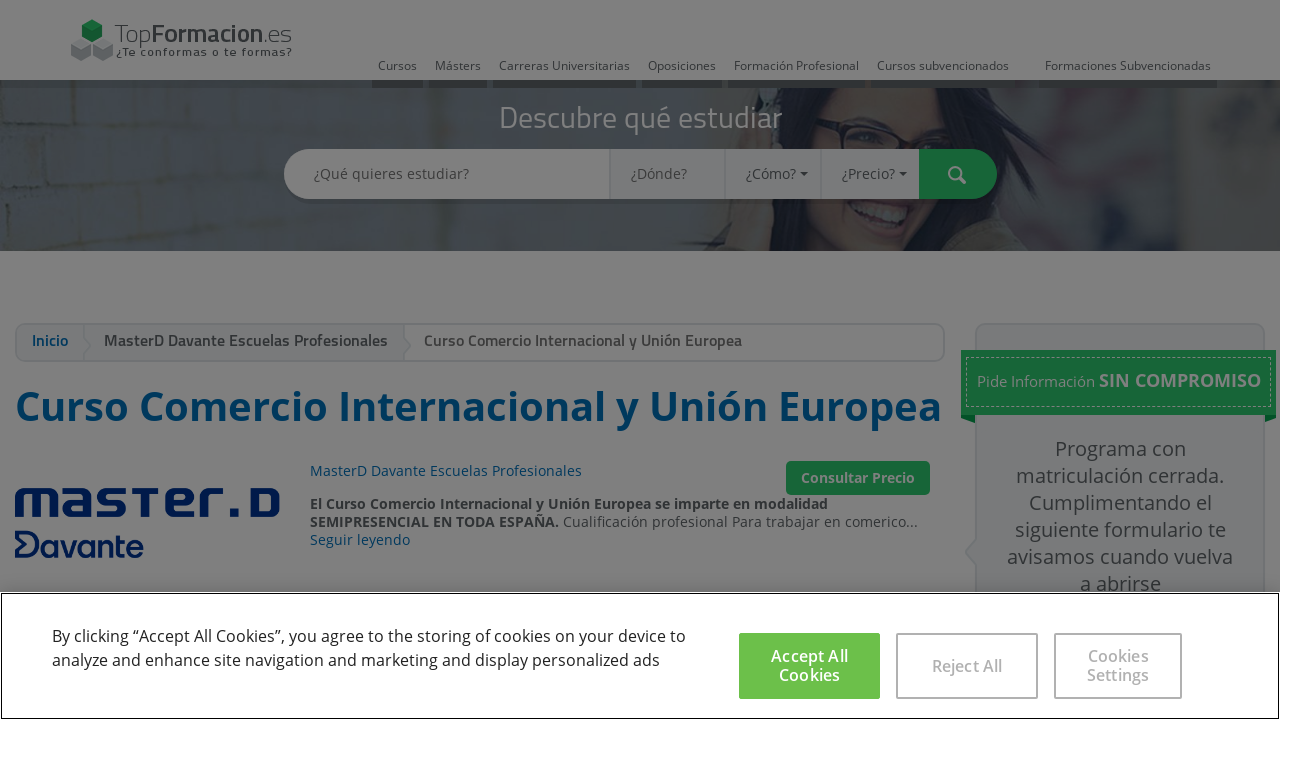

--- FILE ---
content_type: text/html; charset=UTF-8
request_url: https://www.topformacion.es/curso-comercio-internacional-y-union-europea-p68708.html
body_size: 17506
content:
<!DOCTYPE html><html> <head> <meta charset="utf-8"> <meta http-equiv="X-UA-Compatible" content="IE=edge"> <title>Curso Comercio Internacional y Unión Europea MasterD Davante Escuelas Profesionales | TopFormacion.es</title> <link rel="alternate" href="https://www.topformacion.es/curso-comercio-internacional-y-union-europea-p68708.html" hreflang="es" /> <meta name="description" content="Curso Comercio Internacional y Unión Europea impartido por MasterD Davante Escuelas Profesionales. Pide información de forma gratuita y el centro te informará de todas tus dudas."> <meta property="og:title" content="Curso Comercio Internacional y Unión Europea MasterD Davante Escuelas Profesionales | TopFormacion.es" /> <meta property="og:image" content="https://www.topformacion.es/images/center/426/masterd-davante-escuelas-profesionales.gif" /> <meta property="og:site_name" content="TopFormacion.es" /> <meta property="og:description" content="Curso Comercio Internacional y Unión Europea impartido por MasterD Davante Escuelas Profesionales. Pide información de forma gratuita y el centro te informará de todas tus dudas." /> <meta name="twitter:card" content="summary_large_image" /> <meta name="twitter:site" content="@topformacion" /> <meta name="twitter:title" content="Curso Comercio Internacional y Unión Europea MasterD Davante Escuelas Profesionales | TopFormacion.es" /> <meta name="twitter:description" content="Curso Comercio Internacional y Unión Europea impartido por MasterD Davante Escuelas Profesionales. Pide información de forma gratuita y el centro te informará de todas tus dudas." /> <meta name="twitter:image:src" content="https://www.topformacion.es/images/center/426/masterd-davante-escuelas-profesionales.gif" /> <meta name="viewport" content="initial-scale=1, maximum-scale=1, user-scalable=no"> <meta name="theme-color" content="#2ecc71"> <link rel="shortcut icon" href="favicon.ico"> <link rel="apple-touch-icon" href="/static/img/apple-touch-icon.png"> <link type="text/css" rel="stylesheet" href="https://www.topformacion.es/static/css/vendor/bootstrap.min.css" /> <link type="text/css" rel="stylesheet" href="https://www.topformacion.es/static/css/vendor/bootstrap-select.min.css" /> <link type="text/css" rel="stylesheet" href="https://www.topformacion.es/static/css/vendor/bootstrap-slider.css" /> <link type="text/css" rel="stylesheet" href="https://www.topformacion.es/static/css/vendor/switchery.min.css" /> <link type="text/css" rel="stylesheet" href="https://www.topformacion.es/static/css/bootstrap-theme.css" /> <link type="text/css" rel="stylesheet" href="https://www.topformacion.es/static/css/bootstrap-multiselect.css" /> <link type="text/css" rel="stylesheet" href="https://www.topformacion.es/static/css/generic.css" /> <link type="text/css" rel="stylesheet" href="https://www.topformacion.es/static/css/program.css" /> <link type="text/css" rel="stylesheet" href="https://www.topformacion.es/static/css/vendor/jquery.countdown.css" /> <link type="text/css" rel="stylesheet" href="https://www.topformacion.es/static/css/adjustments.css" /> <!--[if lt IE 9]> <link type="text/css" rel="stylesheet" href="https://www.topformacion.es/static/css/ie-compat.css" /> <![endif]--> <link rel="canonical" href="https://www.topformacion.es/curso-comercio-internacional-y-union-europea-p68708.html" /> <meta name="robots" content="index, follow"> </head> <body id="page-course" data-base-url="https://www.topformacion.es/"> <header class="header"> <div class="container-fluid top"> <div class="row subcontent"> <div class="col-xs-1 visible-xs mobile-search-button"> <span class="tficon search"><a href="#" rel="nofollow"></a></span> </div> <div class="col-xs-10 col-sm-3 col-md-3 logo"> <img src="https://www.topformacion.es/static/img/logo.png" alt="TopFormacion" title="Compara, elige y mejora" /> </div> <div class="col-sm-9 col-md-9 hidden-xs"> <ul class="nav nav-pills typology-nav-pills"> <li role="presentation" class="typology-pill-1 "> <a href="https://www.topformacion.es/cursos.html">Cursos</a> </li> <li role="presentation" class="typology-pill-2 "> <a href="https://www.topformacion.es/masters.html">Másters</a> </li> <li role="presentation" class="typology-pill-7 "> <a href="https://www.topformacion.es/carreras-universitarias.html">Carreras Universitarias</a> </li> <li role="presentation" class="typology-pill-6 "> <a href="https://www.topformacion.es/oposiciones.html">Oposiciones</a> </li> <li role="presentation" class="typology-pill-11 "> <a href="https://www.topformacion.es/formacion-profesional.html">Formación Profesional</a> </li> <li role="presentation" class="typology-pill-8 hidden-sm hidden-md "> <a href="https://www.topformacion.es/cursos-subvencionados.html">Cursos subvencionados</a> </li> <li role="presentation" class="typology-pill-12 "> <a href="https://www.topformacion.es/formaciones-subvencionadas.html">Formaciones Subvencionadas</a> </li> </ul> </div> <!--div class="hidden-xs col-sm-1 col-md-2 te-guiamos"> <span class="text hidden-sm">¿Te llamamos?</span> <span class="tficon telephone"></span> </div--> <!--div class="col-xs-1 visible-xs right"> <span class="tficon telephone"></span> </div--> </div> </div> <div class="row search-container plain-shadow-before hidden-xs"> <div class="title title1 text-center">Descubre qué estudiar</div> <form class="form-inline" role="form" id='mainSearchForm' action="https://www.topformacion.es/action/search/result"> <input type="hidden" name="searchOrder" value="" /> <input type="hidden" name="searchTypology" value="" /> <div class="form-group"> <div class="input-group"> <label class="sr-only" for="search_what">¿Qué quieres estudiar?</label> <input id="search_what" type="text" name="searchText" autocomplete="off" placeholder="¿Qué quieres estudiar?" value=""> </div> <div class="input-group hidden-xs"> <label class="sr-only" for="search_where">¿Dónde?</label> <input id="search_where" type="text" name="searchLocation" autocomplete="off" placeholder="¿Dónde?" value=""> </div> <div class="input-group hidden-xs"> <label class="sr-only" for="search_how">¿Cómo?</label> <select class="selectpicker form-control" data-style="btn-default" id="search_how" name="searchModality"> <option value="">¿Cómo?</option> <option value="1" >Presencial</option> <option value="2" >Distancia</option> <option value="3" >Semipresencial</option> <option value="4" >Online</option> <option value="5" >In Company</option> <option value="6" >Videoconferencia</option> </select> </div> <div class="input-group hidden-xs"> <label class="sr-only" for="search_price">¿Precio?</label> <select class="selectpicker form-control" data-style="btn-default" id="search_price" name="searchPrice"> <option value="">¿Precio?</option> <option value="1" >menos de 250 €</option> <option value="2" >menos de 500 €</option> <option value="3" >menos de 1.000 €</option> <option value="4" >menos de 3.000 €</option> <option value="5" >menos de 6.000 €</option> <option value="6" >menos de 12.000 €</option> <option value="7" >más de 12.000 €</option> </select> </div> <button type="submit" class="btn btn-primary"><span class="sr-only">Buscar</span><span class="tficon searchw"></span></button> </div> </form> </div> </header> <main> <div class="clearfix"> <div class="col-xs-12 col-sm-9 col-main"> <ol class="breadcrumb" itemscope="itemscope" itemtype="https://schema.org/BreadcrumbList"> <li itemprop="itemListElement" itemscope="itemscope" itemtype="https://schema.org/ListItem"><a href="https://www.topformacion.es/" itemprop="item" itemtype="https://schema.org/Thing"><span itemprop="name">Inicio</span></a><meta itemprop="position" content="1" /></li> <li itemprop="itemListElement" itemscope="itemscope" itemtype="https://schema.org/ListItem"><span itemprop="item" itemtype="https://schema.org/Thing"><span itemprop="name">MasterD Davante Escuelas Profesionales</span></span><meta itemprop="position" content="2" /></li> <li class="active" itemprop="itemListElement" itemscope="itemscope" itemtype="https://schema.org/ListItem"><span itemprop="item" itemtype="https://schema.org/Thing"><span itemprop="name" title="Curso Comercio Internacional y Unión Europea">Curso Comercio Internacional y Unión Europea</span><meta itemprop="position" content="3" /></span></li> </ol> <div id="sticky-anchor"></div> <div id="sticky" class="visible-xs " data-id="68708" data-origin="0">Pide Información <span style="color:#fff; font-size:18px; font-weight:bold">SIN COMPROMISO</span></p></div> <div class="result course course-box offer box" itemscope itemtype="http://schema.org/EducationEvent" data-id="68708"> <div class="box-wrap"> <script type="text/javascript"> dataLayer = window.dataLayer || []; var centerViewsObj = dataLayer.find(item => item.centerViews); var newItem = { idMaestro: 460, name: "MasterD Davante Escuelas Profesionales" }; if (centerViewsObj) { centerViewsObj.centerViews.push(newItem); } else { dataLayer.push({ centerViews: [newItem] }); } </script> <h1 class="title" itemprop="name">Curso Comercio Internacional y Unión Europea</h1> <div class="subtitle visible-xs"><span></span></div> <span class="img"><img itemprop="image" src="https://www.topformacion.es/images/center/426/masterd-davante-escuelas-profesionales.gif" alt="Curso Comercio Internacional y Unión Europea" /></span> <div class="r container-fluid"> <div class="subtitle visible-md visible-sm visible-lg"><span></span></div> <div class="meta"> <div class="labelcenter" itemprop="organizer" itemscope itemtype="http://schema.org/EducationalOrganization"><a itemprop="url" href="https://www.topformacion.es/masterd-davante-escuelas-profesionales-c426.html" title="MasterD Davante Escuelas Profesionales"><span itemprop="name">MasterD Davante Escuelas Profesionales</span></a></div> <div class="text-right"> <div class="price label label-primary consult-price-label consult-price-label-form"> Consultar Precio </div> </div> </div> <div class="intro"> <strong>El Curso Comercio Internacional y Unión Europea se imparte en modalidad SEMIPRESENCIAL EN TODA ESPAÑA.</strong> Cualificación profesional Para trabajar en comerico... <a id="gotodescriptionanchor" href="descriptionAnchor">Seguir leyendo</a> </div> </div> <!-- ver http://schema.org/EventStatusType --><ul class="tags tags-collapsable tags-selectable"> <li class="item"><div class="tag"><div class="wrap"><span class="tficon course"></span> <span class="text" itemprop="workPerformed">Curso</span></div></div></li> <li class="item"><div class="tag"><div class="wrap"><span class="tficon online"></span> <span class="text">SemiPresencial</span></div></div></li> <li class="item"><div class="tag"><div class="wrap"><span class="tficon online"></span> <span class="text">Online</span></div></div></li> <li class="item" data-toggle="tooltip" data-placement="top" data-original-title="<div class='text-center'><span class='tooltip-title'>LUGAR</span> <strong class='tooltip-value'><br> España </strong></div>"> <div class="tag" itemprop="location" itemscope itemtype="http://schema.org/Place"> <meta itemprop="name" content=" España "> <div class="wrap location-item-tag-wrap" itemprop="address" itemscope itemtype="http://schema.org/PostalAddress"> <span class="tficon location"></span> <span class="text" itemprop="addressLocality"> España </span> </div> </div> </li> <span itemprop="location" itemscope itemtype="http://schema.org/Place"> <span itemprop="name" content="SemiPresencial"></span> <span itemprop="address" itemscope itemtype="http://schema.org/PostalAddress"> <span itemprop="addressLocality" content="SemiPresencial"></span> </span> </span> <li class="item"><div class="tag"><div class="wrap"><span class="tficon calendar"></span> <span class="text" itemprop="startDate" content="2027-01-25">2027</span><meta itemprop="endDate" content="2028-01-25"/></div></div></li> <li class="item"><div class="tag"><div class="wrap"><span class="tficon speciality"></span> <span class="text"><a title="Cursos Comercio internacional" href="https://www.topformacion.es/cursos-de/comercio-internacional/" itemprop="url">Cursos Comercio internacional</a></span></div></div></li> </ul> <hr class="line"> <div class="comments-list clearfix"> </div> <div class="comments-list clearfix"> </div> <div class="box student-grant"> <div class="box-wrap clearfix"> <div class="title">¿NOS DEJAS TU OPINIÓN?</div> <div class="clearfix"> <div class="img-becas"><img itemprop="image" src="https://www.topformacion.es/static/img/becas-formacion-2016.png" /></div> <div> <p>Si has realizado este curso, ¿por qué no darnos tu opinión?. Si lo haces, estarás ayudando a miles de personas que, como tu en su momento, están intentando cambiar su vida a través de la formación. No hay mejor ayuda, para decidirse entre miles de cursos, que la opinión de una persona que ha vivido la experiencia de cursarlo, miles de personas te lo agradecerán.</p> <p>Danos tu opinión detallada sobre el <strong>Curso Comercio Internacional y Unión Europea</strong>. No olvides decirnos que te pareció el temario del curso, el profesorado, la accesibilidad al equipo del centro para resolver tus dudas y, en el caso de los programas online, la calidad del campus virtual.</p> <p> <div class="social2" > <a rel="me" href="https://www.facebook.com/sharer.php?u=https%3A%2F%2Fwww.topformacion.es%2Fcurso-comercio-internacional-y-union-europea-p68708.html" class="icon facebook" data-subtype="sm-facebook" rel="nofollow"><span class="sr-only">Facebook</span></a> <a rel="me" href="https://twitter.com/share?url=https%3A%2F%2Fwww.topformacion.es%2Fcurso-comercio-internacional-y-union-europea-p68708.html" class="icon twitter" data-subtype="sm-twitter" rel="nofollow"><span class="sr-only">Twitter</span></a></div> <div class="social2"> <a class="btn btn-primary btn-toggler" data-toggle="collapse" data-target="#your-opinion" id="opinion-btn">OPINAR</a> </div> </p> </div> </div> </div></div> <form class="form your-experience" data-action="/action/program/68708/comment/add" id="formOpinion"> <input type="hidden" value="no-reply@sec.topformacion.es" name="email_seg"> <input type="hidden" value="68708" name="id"> <input type="hidden" value="ac49cd5c9c1cf140e24ff7492a11a90b" name="cupon_seg"> <input type="hidden" value="a2f17074ae5d6a395f3f08664f07d4d4" name="cupon_seg2"> <div class="form-group collapse" id="your-opinion"> <div class="title">Tu experiencia es muy valiosa</div> <div class="clearfix"> <div class="col-xs-12 col-sm-6 column column-1"> <input type="text" class="form-control" id="experience_name" name="nombre" placeholder="Nombre" required> <input type="email" class="form-control" id="experience_email" name="email" placeholder="E-mail" required> </div> <div class="col-xs-12 col-sm-6 column column-2"> <input type="titulo" class="form-control" id="experience_titulo" name="titulo" placeholder="¡Ponle título a tu opinión!" required> <textarea class="form-control" id="experience_opinion" name="opinion" rows="10" cols="40" placeholder="Explícanos lo que opinas de este Curso y/o háblanos sobre tu experiencia" required></textarea> </div> <div class="vote col-sm-6 column column-1"> <div class="title">Tu voto</div> <div class="vote-wrap"> <input type="hidden" id="experience_vote" name="valoracion"> <div class="interactive-star-widget"> <div class="stars"> <a data-vote="1"></a> <a data-vote="2"></a> <a data-vote="3"></a> <a data-vote="4"></a> <a data-vote="5"></a> </div> <span class="tip">Haz clic para puntuar</span> </div> <div id="experience-vote-description" class="vote-description"></div> </div> <div class="form-control checkbox"> <label> <input type="checkbox" name="accept_privacy" id="experience_accept_privacy" value="1"> <span class="checkbox"></span> <span class="text"> <span class="text-wrap">Aceptas la <a class="underline" data-legal-url="/politica-de-privacidad.html" data-legal-title="Política de Privacidad">política de privacidad</a> y las <a class="underline" href="#" data-legal-url="/condiciones-de-uso.html" data-legal-title="Condiciones de Uso">condiciones de uso</a> de TopFormacion.es</span> </span> </label> </div> </div> <div type="submit" class="btn btn-primary" id="btnSendOpinion">ENVIAR</div> </div> </div> <!--a class="btn btn-primary btn-toggler" data-toggle="collapse" data-target="#your-opinion">OPINAR</a--> </form> <div class="description" itemprop="description"> <a name="descriptionAnchor" id="descriptionAnchor"></a> <div class="box-wrap"> <div class="descriptiontitle">Descripci&oacute;n del Curso</div> <div class="descriptiondescription"> <p><strong>El Curso Comercio Internacional y Unión Europea se imparte en modalidad SEMIPRESENCIAL EN TODA ESPAÑA.</strong><br /><br />Cualificación profesional<br />Para trabajar en comerico exterior<br /><br />Prácticas profesionales<br />En departamentos de comercio internacional<br /><br />Bolsa exclusiva empleo<br />Inserción laboral de nuestros alumnos/as<br /><br />Campus Online<br />Lo mejor en tecnología para formación<br /><br />Centros formativos<br />Centros repartidos por toda España<br /><br />Flexibilidad horaria<br />Nos adaptamos a ti<br /><br /><strong>Estudiar Comercio Internacional a Distancia</strong><br />¿Has puesto tu meta en el mercado internacional y la Unión Europea? Este es tu Curso de Comercio Internacional y Unión Europea, te prepara para ello. Hayas estudiado o no una carrera, estés en ello o hayas centrado tu formación en ciclos formativos, esta materia te abrirá muchas puertas.<br /><br />Cada día más empresas deciden internacionalizar sus servicios abriéndose así a un mercado global y ampliando sus posibilidades de crecimiento con actividades de importación y exportación. La internacionalización se ve empujada en muchas empresas por el estancamiento del mercado y la crisis, en otras ocasiones se realiza para lograr un mayor crecimiento ya que el negocio internacional es clave para la rentabilidad.<br /><strong><br />Experto en Comercio Internacional</strong><br />Las empresas buscan a personas cualificadas que entiendan la complejidad del comercio exterior y los mercados internacionales, que sean capaces de advertir las necesidades de dicho mercado y conozcan los pasos necesarios para llevar a cabo procesos internacionales como exportaciones o importaciones.<br /><br />Resulta imprescindible el conocimiento del entorno económico, cuestiones de geoestrategia, logística internacional, transportes, política arancelaria y aduanera, así como ser hábil en materia de comunicación y negociación internacional.<br />&nbsp;<br /><strong>Diploma / Título </strong><br />Diploma certificado por MasterD&nbsp;Davante&nbsp;para tu competencia profesional.</p> </div> </div> <div class="box-wrap"> <div class="descriptiontitle">Requisitos del Curso</div> <div class="descriptiondescription"> <p>Edad: 18-65 años<br />Nivel de estudios: No requisito</p> </div> </div> <div class="box-wrap"> <div class="descriptiontitle">Destinatarios del Curso</div> <div class="descriptiondescription"> <p><strong>Salidas Profesionales Comercio Internacional</strong><br />Con este Curso de Especialización en Comercio Internacional podrás trabajar en:<br />-Autoempleo: pequeñas empresas que quieran abrir o crear mercado internacional<br />-Todo tipo de empresas que lleven a cabo operaciones de importación y exportación, transacciones internacionales y comercio exterior.</p> </div> </div> <div class="box-wrap"> <div class="descriptiontitle">Objetivos del Curso</div> <div class="descriptiondescription"> <p>El curso de Experto en Comercio Internacional y Unión Europea nace para formar profesionales de éxito en un mercado laboral en auge, este curso de comercio exterior está abierto a profesionales y a estudiantes que necesiten un punto más de especialización para acceder a su primer empleo o mejorar en su sector, al igual que personas que están haciendo ciclos formativos de grado medio y superior y busquen, ese punto de especialización que les permita acceder a un mercado muy competitivo donde los conocimientos en la materia y las habilidades profesionales van a ser las claves para marcar la diferencia. Pretendemos que nuestra formación ayude a que todos estos profesionales y futuros profesionales a entrar y prosperar en el mercado laboral.</p> </div> </div> <div class="box-wrap"> <div class="descriptiontitle">Temario del Curso</div> <div class="descriptiondescription"> <p>Este Curso de Comercio Internacional tiene los siguientes módulos, con un total de 45 temas:<br />Módulo 1. Introducción al Comercio Internacional.<br />Módulo 2. Logística Internacional.<br />Módulo 3. Financiación.<br />Módulo 4. Comunicación y negociación internacionales.<br />Módulo 5. Historia e Instituciones de la Unión Europea.<br />Módulo 6. Ordenamiento jurídico de la UE y mercado interior.<br />Módulo 7. Políticas de la Unión Europea.<br /><br /><strong>Además, tendrás contenidos específicos en el Campus Online:</strong><br />-Biblioteca audiovisual.<br />-Inglés A2, B1, B2 y C2.<br />-Competencias profesionales.<br />-Casos prácticos.<br />-Inserción laboral.</p> </div> </div> <div class="btn-clicktoAction-content hidden-xs"> <a class="btn btn-secondary btn-listLead consult-price-label consult-price-label-form " role="button">¡Quiero saber más!</a> </div> </div> </div> </div> <hr class="line" /> </div> <div class="col-xs-12 col-sm-3 sidebar-xs" id="contentform"> <div class="panel panel-default search sidebar-lead-form-panel " data-id="" id="ad-da39a3ee5e6b4b0d3255bfef95601890afd80709"> <div class="container44 one"> <div class="skew l"></div> <div class="main" align="center"> <div><p style="color:#fff; font-size:15px; font-weight:regular"> Pide Información <span style="color:#fff; font-size:18px; font-weight:bold">SIN COMPROMISO</span></p></div> </div> <div class="skew r"></div></div> <div class="panel-heading"> <div class="arrow hidden-xs"></div> <div class="imgcompromiso2"> <h2 class="titlecompromiso"> Programa con matriculación cerrada. Cumplimentando el siguiente formulario te avisamos cuando vuelva a abrirse </h2> </div> <img class="imgcompromiso" src="https://www.topformacion.es/static/img/iconocurso.png"> <p class="titlecompromiso2">510 personas se han interesado por este curso en las últimas semanas</p> </div> <div class="panel-body"> <form role="form" data-role="lead-form" data-typology="Curso" action="https://www.topformacion.es/action/program/lead/add"> <div class="form-group"> <input type="hidden" name="id" value="68708" > <input type="hidden" name="curso_id" value="68708" > <input type="hidden" name="email_seg" value="no-reply@sec.topformacion.es"> <input type="hidden" name="cupon_seg"> <input type="hidden" name="cupon_seg2"> <div class="lead-form-fields clearfix"> <div> <input type="text" name="nombre" class="form-control" id="leadFormField1" placeholder="Nombre" required ></div> <div> <input type="text" name="apellidos" class="form-control" id="leadFormField2" placeholder="Apellidos" required ></div> <div> <div class="clearfix date row"> <div class="col-xs-12 label-date"> <label>Fecha de Nacimiento</label> </div> <div class="col-xs-4 day-container"> <select class="selectpicker form-control" data-size="6" data-style="btn-default" id="leadFormFieldDay13" name="fecha_nacimientoDia" required> <option value="">Día</option> <option value="1">1</option> <option value="2">2</option> <option value="3">3</option> <option value="4">4</option> <option value="5">5</option> <option value="6">6</option> <option value="7">7</option> <option value="8">8</option> <option value="9">9</option> <option value="10">10</option> <option value="11">11</option> <option value="12">12</option> <option value="13">13</option> <option value="14">14</option> <option value="15">15</option> <option value="16">16</option> <option value="17">17</option> <option value="18">18</option> <option value="19">19</option> <option value="20">20</option> <option value="21">21</option> <option value="22">22</option> <option value="23">23</option> <option value="24">24</option> <option value="25">25</option> <option value="26">26</option> <option value="27">27</option> <option value="28">28</option> <option value="29">29</option> <option value="30">30</option> <option value="31">31</option> </select> </div> <div class="col-xs-4 col-sm-8 col-md-4 month-container"> <select class="selectpicker form-control" data-size="6" data-style="btn-default" id="leadFormFieldMonth13" name="fecha_nacimientoMes" required> <option value="">Mes</option> <option value="1">Enero</option> <option value="2">Febrero</option> <option value="3">Marzo</option> <option value="4">Abril</option> <option value="5">Mayo</option> <option value="6">Junio</option> <option value="7">Julio</option> <option value="8">Agosto</option> <option value="9">Septiembre</option> <option value="10">Octubre</option> <option value="11">Noviembre</option> <option value="12">Diciembre</option> </select> </div> <div class="col-xs-4 col-sm-12 col-md-4 year-container"> <select class="selectpicker form-control" data-size="6" data-style="btn-default" id="leadFormFieldYear13" name="fecha_nacimientoAno" required> <option>Año</option> <option value="2008">2008</option> <option value="2007">2007</option> <option value="2006">2006</option> <option value="2005">2005</option> <option value="2004">2004</option> <option value="2003">2003</option> <option value="2002">2002</option> <option value="2001">2001</option> <option value="2000">2000</option> <option value="1999">1999</option> <option value="1998">1998</option> <option value="1997">1997</option> <option value="1996">1996</option> <option value="1995">1995</option> <option value="1994">1994</option> <option value="1993">1993</option> <option value="1992">1992</option> <option value="1991">1991</option> <option value="1990">1990</option> <option value="1989">1989</option> <option value="1988">1988</option> <option value="1987">1987</option> <option value="1986">1986</option> <option value="1985">1985</option> <option value="1984">1984</option> <option value="1983">1983</option> <option value="1982">1982</option> <option value="1981">1981</option> <option value="1980">1980</option> <option value="1979">1979</option> <option value="1978">1978</option> <option value="1977">1977</option> <option value="1976">1976</option> <option value="1975">1975</option> <option value="1974">1974</option> <option value="1973">1973</option> <option value="1972">1972</option> <option value="1971">1971</option> <option value="1970">1970</option> <option value="1969">1969</option> <option value="1968">1968</option> <option value="1967">1967</option> <option value="1966">1966</option> <option value="1965">1965</option> <option value="1964">1964</option> <option value="1963">1963</option> <option value="1962">1962</option> <option value="1961">1961</option> <option value="1960">1960</option> <option value="1959">1959</option> <option value="1958">1958</option> <option value="1957">1957</option> <option value="1956">1956</option> <option value="1955">1955</option> <option value="1954">1954</option> <option value="1953">1953</option> <option value="1952">1952</option> <option value="1951">1951</option> <option value="1950">1950</option> <option value="1949">1949</option> <option value="1948">1948</option> <option value="1947">1947</option> <option value="1946">1946</option> <option value="1945">1945</option> <option value="1944">1944</option> <option value="1943">1943</option> <option value="1942">1942</option> <option value="1941">1941</option> <option value="1940">1940</option> <option value="1939">1939</option> <option value="1938">1938</option> <option value="1937">1937</option> <option value="1936">1936</option> <option value="1935">1935</option> <option value="1934">1934</option> <option value="1933">1933</option> <option value="1932">1932</option> <option value="1931">1931</option> <option value="1930">1930</option> <option value="1929">1929</option> <option value="1928">1928</option> <option value="1927">1927</option> <option value="1926">1926</option> <option value="1925">1925</option> <option value="1924">1924</option> <option value="1923">1923</option> <option value="1922">1922</option> <option value="1921">1921</option> <option value="1920">1920</option> <option value="1919">1919</option> <option value="1918">1918</option> <option value="1917">1917</option> <option value="1916">1916</option> <option value="1915">1915</option> <option value="1914">1914</option> <option value="1913">1913</option> <option value="1912">1912</option> <option value="1911">1911</option> <option value="1910">1910</option> <option value="1909">1909</option> <option value="1908">1908</option> </select> </div> </div> </div> <div> <input type="email" name="email" class="form-control" id="leadFormField3" placeholder="Email" required ></div> <div> <input type="text" name="telefono" class="form-control" id="leadFormField4" placeholder="Teléfono" required ></div> <div> <select name="pais_id" class="selectpicker form-control" data-style="btn-default" data-size="6" id="leadFormField10" required data-country-selector="1" data-country-es="71"> <option value="">País</option> <option value="1" >Vivo en Afganistán</option> <option value="3" >Vivo en Albania</option> <option value="4" >Vivo en Alemania</option> <option value="5" >Vivo en Andorra</option> <option value="6" >Vivo en Angola</option> <option value="7" >Vivo en Anguila</option> <option value="8" >Vivo en Antártida</option> <option value="9" >Vivo en Antigua y Barbuda</option> <option value="10" >Vivo en Antillas Neerlandesas</option> <option value="11" >Vivo en Arabia Saudita</option> <option value="12" >Vivo en Argelia</option> <option value="13" >Vivo en Argentina</option> <option value="14" >Vivo en Armenia</option> <option value="15" >Vivo en Aruba</option> <option value="131" >Vivo en ARY Macedonia</option> <option value="16" >Vivo en Australia</option> <option value="17" >Vivo en Austria</option> <option value="18" >Vivo en Azerbaiyán</option> <option value="19" >Vivo en Bahamas</option> <option value="20" >Vivo en Bahréin</option> <option value="21" >Vivo en Bangladesh</option> <option value="22" >Vivo en Barbados</option> <option value="24" >Vivo en Bélgica</option> <option value="25" >Vivo en Belice</option> <option value="26" >Vivo en Benín</option> <option value="27" >Vivo en Bermudas</option> <option value="23" >Vivo en Bielorrusia</option> <option value="155" >Vivo en Birmania</option> <option value="29" >Vivo en Bolivia</option> <option value="30" >Vivo en Bosnia y Herzegovina</option> <option value="31" >Vivo en Botsuana</option> <option value="33" >Vivo en Brasil</option> <option value="34" >Vivo en Brunéi</option> <option value="35" >Vivo en Bulgaria</option> <option value="36" >Vivo en Burkina Faso</option> <option value="37" >Vivo en Burundi</option> <option value="28" >Vivo en Bután</option> <option value="38" >Vivo en Cabo Verde</option> <option value="40" >Vivo en Camboya</option> <option value="41" >Vivo en Camerún</option> <option value="42" >Vivo en Canadá</option> <option value="44" >Vivo en Chad</option> <option value="46" >Vivo en Chile</option> <option value="47" >Vivo en China</option> <option value="48" >Vivo en Chipre</option> <option value="236" >Vivo en Ciudad del Vaticano</option> <option value="50" >Vivo en Colombia</option> <option value="51" >Vivo en Comoras</option> <option value="55" >Vivo en Corea del Norte</option> <option value="56" >Vivo en Corea del Sur</option> <option value="57" >Vivo en Costa de Marfil</option> <option value="58" >Vivo en Costa Rica</option> <option value="59" >Vivo en Croacia</option> <option value="60" >Vivo en Cuba</option> <option value="61" >Vivo en Dinamarca</option> <option value="62" >Vivo en Dominica</option> <option value="64" >Vivo en Ecuador</option> <option value="65" >Vivo en Egipto</option> <option value="66" >Vivo en El Salvador</option> <option value="67" >Vivo en Emiratos Árabes Unidos</option> <option value="68" >Vivo en Eritrea</option> <option value="69" >Vivo en Eslovaquia</option> <option value="70" >Vivo en Eslovenia</option> <option value="71" selected>Vivo en España</option> <option value="72" >Vivo en Estados Unidos</option> <option value="74" >Vivo en Estonia</option> <option value="75" >Vivo en Etiopía</option> <option value="77" >Vivo en Filipinas</option> <option value="78" >Vivo en Finlandia</option> <option value="79" >Vivo en Fiyi</option> <option value="80" >Vivo en Francia</option> <option value="81" >Vivo en Gabón</option> <option value="82" >Vivo en Gambia</option> <option value="83" >Vivo en Georgia</option> <option value="85" >Vivo en Ghana</option> <option value="86" >Vivo en Gibraltar</option> <option value="87" >Vivo en Granada</option> <option value="88" >Vivo en Grecia</option> <option value="89" >Vivo en Groenlandia</option> <option value="90" >Vivo en Guadalupe</option> <option value="91" >Vivo en Guam</option> <option value="92" >Vivo en Guatemala</option> <option value="93" >Vivo en Guayana Francesa</option> <option value="94" >Vivo en Guernsey</option> <option value="95" >Vivo en Guinea</option> <option value="96" >Vivo en Guinea Ecuatorial</option> <option value="97" >Vivo en Guinea-Bissau</option> <option value="98" >Vivo en Guyana</option> <option value="99" >Vivo en Haití</option> <option value="101" >Vivo en Honduras</option> <option value="102" >Vivo en Hong Kong</option> <option value="103" >Vivo en Hungría</option> <option value="104" >Vivo en India</option> <option value="105" >Vivo en Indonesia</option> <option value="106" >Vivo en Irán</option> <option value="107" >Vivo en Iraq</option> <option value="108" >Vivo en Irlanda</option> <option value="32" >Vivo en Isla Bouvet</option> <option value="139" >Vivo en Isla de Man</option> <option value="158" >Vivo en Isla de Navidad</option> <option value="109" >Vivo en Islandia</option> <option value="39" >Vivo en Islas Caimán</option> <option value="49" >Vivo en Islas Cocos</option> <option value="54" >Vivo en Islas Cook</option> <option value="76" >Vivo en Islas Feroe</option> <option value="84" >Vivo en Islas Georgias del Sur y Sandwich del Sur</option> <option value="100" >Vivo en Islas Heard y McDonald</option> <option value="138" >Vivo en Islas Malvinas</option> <option value="140" >Vivo en Islas Marianas del Norte</option> <option value="142" >Vivo en Islas Marshall</option> <option value="177" >Vivo en Islas Pitcairn</option> <option value="189" >Vivo en Islas Salomón</option> <option value="226" >Vivo en Islas Turcas y Caicos</option> <option value="73" >Vivo en Islas ultramarinas de Estados Unidos</option> <option value="239" >Vivo en Islas Vírgenes Británicas</option> <option value="240" >Vivo en Islas Vírgenes Estadounidenses</option> <option value="110" >Vivo en Israel</option> <option value="111" >Vivo en Italia</option> <option value="112" >Vivo en Jamaica</option> <option value="113" >Vivo en Japón</option> <option value="114" >Vivo en Jersey</option> <option value="115" >Vivo en Jordania</option> <option value="116" >Vivo en Kazajistán</option> <option value="117" >Vivo en Kenia</option> <option value="118" >Vivo en Kirguistán</option> <option value="119" >Vivo en Kiribati</option> <option value="120" >Vivo en Kuwait</option> <option value="121" >Vivo en Laos</option> <option value="122" >Vivo en Lesoto</option> <option value="123" >Vivo en Letonia</option> <option value="124" >Vivo en Líbano</option> <option value="125" >Vivo en Liberia</option> <option value="126" >Vivo en Libia</option> <option value="127" >Vivo en Liechtenstein</option> <option value="128" >Vivo en Lituania</option> <option value="129" >Vivo en Luxemburgo</option> <option value="130" >Vivo en Macao</option> <option value="132" >Vivo en Madagascar</option> <option value="133" >Vivo en Malasia</option> <option value="134" >Vivo en Malawi</option> <option value="135" >Vivo en Maldivas</option> <option value="136" >Vivo en Malí</option> <option value="137" >Vivo en Malta</option> <option value="141" >Vivo en Marruecos</option> <option value="143" >Vivo en Martinica</option> <option value="144" >Vivo en Mauricio</option> <option value="145" >Vivo en Mauritania</option> <option value="146" >Vivo en Mayotte</option> <option value="147" >Vivo en México</option> <option value="148" >Vivo en Micronesia</option> <option value="149" >Vivo en Moldavia</option> <option value="150" >Vivo en Mónaco</option> <option value="151" >Vivo en Mongolia</option> <option value="152" >Vivo en Montenegro</option> <option value="153" >Vivo en Montserrat</option> <option value="154" >Vivo en Mozambique</option> <option value="156" >Vivo en Namibia</option> <option value="157" >Vivo en Nauru</option> <option value="159" >Vivo en Nepal</option> <option value="160" >Vivo en Nicaragua</option> <option value="161" >Vivo en Níger</option> <option value="162" >Vivo en Nigeria</option> <option value="163" >Vivo en Niue</option> <option value="164" >Vivo en Norfolk</option> <option value="165" >Vivo en Noruega</option> <option value="166" >Vivo en Nueva Caledonia</option> <option value="167" >Vivo en Nueva Zelanda</option> <option value="168" >Vivo en Omán</option> <option value="248" >Vivo en Otro país</option> <option value="169" >Vivo en Países Bajos</option> <option value="170" >Vivo en Pakistán</option> <option value="171" >Vivo en Palaos</option> <option value="173" >Vivo en Panamá</option> <option value="174" >Vivo en Papúa Nueva Guinea</option> <option value="175" >Vivo en Paraguay</option> <option value="176" >Vivo en Perú</option> <option value="178" >Vivo en Polinesia Francesa</option> <option value="179" >Vivo en Polonia</option> <option value="180" >Vivo en Portugal</option> <option value="181" >Vivo en Puerto Rico</option> <option value="182" >Vivo en Qatar</option> <option value="183" >Vivo en Reino Unido</option> <option value="43" >Vivo en República Centroafricana</option> <option value="45" >Vivo en República Checa</option> <option value="215" >Vivo en República de China</option> <option value="52" >Vivo en República del Congo</option> <option value="53" >Vivo en República Democrática del Congo</option> <option value="63" >Vivo en República Dominicana</option> <option value="184" >Vivo en Reunión</option> <option value="185" >Vivo en Ruanda</option> <option value="186" >Vivo en Rumania</option> <option value="187" >Vivo en Rusia</option> <option value="188" >Vivo en Sahara Occidental</option> <option value="190" >Vivo en Samoa</option> <option value="191" >Vivo en Samoa Americana</option> <option value="192" >Vivo en San Cristóbal y Nieves</option> <option value="193" >Vivo en San Marino</option> <option value="194" >Vivo en San Pedro y Miquelón</option> <option value="195" >Vivo en San Vicente y las Granadinas</option> <option value="196" >Vivo en Santa Helena</option> <option value="197" >Vivo en Santa Lucía</option> <option value="198" >Vivo en Santo Tomé y Príncipe</option> <option value="199" >Vivo en Senegal</option> <option value="200" >Vivo en Serbia</option> <option value="246" >Vivo en Serbia y Montenegro</option> <option value="201" >Vivo en Seychelles</option> <option value="202" >Vivo en Sierra Leona</option> <option value="203" >Vivo en Singapur</option> <option value="204" >Vivo en Siria</option> <option value="205" >Vivo en Somalia</option> <option value="206" >Vivo en Sri Lanka</option> <option value="207" >Vivo en Suazilandia</option> <option value="208" >Vivo en Sudáfrica</option> <option value="209" >Vivo en Sudán</option> <option value="210" >Vivo en Suecia</option> <option value="211" >Vivo en Suiza</option> <option value="212" >Vivo en Surinam</option> <option value="213" >Vivo en Svalbard y Jan Mayen</option> <option value="214" >Vivo en Tailandia</option> <option value="216" >Vivo en Tanzania</option> <option value="217" >Vivo en Tayikistán</option> <option value="218" >Vivo en Territorio Británico del Océano Índico</option> <option value="219" >Vivo en Territorios Australes Franceses</option> <option value="172" >Vivo en Territorios palestinos</option> <option value="220" >Vivo en Timor Oriental</option> <option value="221" >Vivo en Togo</option> <option value="222" >Vivo en Tokelau</option> <option value="223" >Vivo en Tonga</option> <option value="224" >Vivo en Trinidad y Tobago</option> <option value="225" >Vivo en Túnez</option> <option value="227" >Vivo en Turkmenistán</option> <option value="228" >Vivo en Turquía</option> <option value="229" >Vivo en Tuvalu</option> <option value="230" >Vivo en Ucrania</option> <option value="231" >Vivo en Uganda</option> <option value="232" >Vivo en Unión Europea</option> <option value="233" >Vivo en Unión Soviética</option> <option value="234" >Vivo en Uruguay</option> <option value="235" >Vivo en Uzbekistán</option> <option value="247" >Vivo en Vanuatu</option> <option value="237" >Vivo en Venezuela</option> <option value="238" >Vivo en Vietnam</option> <option value="241" >Vivo en Wallis y Futuna</option> <option value="242" >Vivo en Yemen</option> <option value="243" >Vivo en Yibuti</option> <option value="244" >Vivo en Zambia</option> <option value="245" >Vivo en Zimbabue</option> <option value="2" >Vivo en Åland</option> </select> </div> <div> <select name="provincia_id" class="selectpicker form-control" data-style="btn-default" data-size="6" id="leadFormField8" required> <option value="">Provincia</option> <option value="39">A Coruña</option> <option value="43">Álava</option> <option value="23">Albacete</option> <option value="34">Alicante</option> <option value="1">Almería</option> <option value="46">Asturias</option> <option value="14">Ávila</option> <option value="37">Badajoz</option> <option value="28">Barcelona</option> <option value="45">Bizkaia</option> <option value="15">Burgos</option> <option value="38">Cáceres</option> <option value="2">Cádiz</option> <option value="48">Cantabria</option> <option value="35">Castellón</option> <option value="32">Ceuta</option> <option value="24">Ciudad Real</option> <option value="3">Córdoba</option> <option value="25">Cuenca</option> <option value="44">Gipuzkoa</option> <option value="29">Girona</option> <option value="4">Granada</option> <option value="26">Guadalajara</option> <option value="5">Huelva</option> <option value="9">Huesca</option> <option value="47">Illes Balears</option> <option value="6">Jaén</option> <option value="49">La Rioja</option> <option value="12">Las Palmas</option> <option value="16">León</option> <option value="30">Lleida</option> <option value="40">Lugo</option> <option value="50">Madrid</option> <option value="7">Málaga</option> <option value="33">Melilla</option> <option value="51">Murcia</option> <option value="52">Navarra</option> <option value="41">Ourense</option> <option value="17">Palencia</option> <option value="42">Pontevedra</option> <option value="18">Salamanca</option> <option value="19">Segovia</option> <option value="8">Sevilla</option> <option value="20">Soria</option> <option value="31">Tarragona</option> <option value="13">Tenerife</option> <option value="10">Teruel</option> <option value="27">Toledo</option> <option value="36">Valencia</option> <option value="21">Valladolid</option> <option value="22">Zamora</option> <option value="11">Zaragoza</option> </select> <input type="text" name="provincia_ex" class="form-control hide" id="leadForm_provincia_ex" placeholder="Provincia" > </div> <div> <select name="nivel_estudios" class="selectpicker form-control" data-style="btn-default" data-size="6" id="leadFormField29" required > <option>Nivel de estudios</option> <option value="42">Máster, Posgrado, Doctorado o cursando último curso</option> <option value="40">Grado, Licenciatura, Diplomatura, Ingeniería técnica o superior</option> <option value="19">Ciclo formativo grado superior, FP2 o cursando último curso</option> <option value="16">Ciclo formativo grado medio, FP1 o cursando último curso</option> <option value="6">Bachillerato o cursando último curso</option> <option value="37">Graduado Escolar, ESO o cursando último curso</option> <option value="9">Certificado de escolaridad o Educación primaria</option> </select></div> <div> <input type="text" name="cp" class="form-control" id="leadFormField6" placeholder="Código postal" required data-country-field='select[name="pais_id"]' data-province-field='select[name="provincia_id"]' data-city-field='input[name="localidad"]'></div> <div> <select name="when_wish_register" class="selectpicker form-control" data-style="btn-default" data-size="7" id="when-wish-register"> <option value="">¿Cuando desea matricularse?</option> <option value="115">Durante esta semana</option> <option value="116">En un mes</option> <option value="117">En dos meses</option> <option value="120">En tres meses o más</option> <option value="118">Solo estoy buscando información</option> <option value="119">No me quiero matricular</option> </select> </div> <div > <select class="form-control multiple-select-dropdown" multiple="multiple" id="pregunta" name="pregunta[]"> <optgroup label="Precios y Financiación"> <option value="62" data-comment="false">¿Cuánto cuesta este programa?</option> <option value="63" data-comment="false">¿Tienen opciones de financiación?</option> <option value="64" data-comment="false">¿Disponen de becas para este programa? ¿Cuáles son los requisitos?</option> </optgroup> <optgroup label="Información general"> <option value="93" data-comment="false">¿Me pueden enviar más información por favor?</option> <option value="94" data-comment="false">Me quiero matricular en este programa. Necesito recibir más información</option> </optgroup> <optgroup label="Fecha límite matricularse en este programa"> <option value="61" data-comment="false">¿Cuál es la fecha límite para matricularse en este programa?</option> </optgroup> <optgroup label="Duración y Lugar de estudio del programa"> <option value="65" data-comment="false">¿Cuál es la duración del programa?</option> <option value="67" data-comment="false">¿Dónde está el centro o la Universidad?</option> <option value="66" data-comment="false">¿Este programa se imparte a tiempo parcial o a tiempo completo?</option> </optgroup> <optgroup label="Documentos de admisión"> <option value="68" data-comment="false">¿Qué documentos tengo que presentar para matricularme?</option> <option value="95" data-comment="false">¿Cuál es el proceso de admisión de este programa? Requisitos</option> </optgroup> <optgroup label=""></optgroup> </select></div><script type="text/javascript">
if(typeof jQuery != 'undefined') { $('.multiple-select-dropdown').multiselect({ numberDisplayed: 1, nonSelectedText: '¿Tienes alguna duda? Selecciónala', nSelectedText: 'preguntas seleccionadas', allSelectedText: 'Todas las preguntas seleccionadas' }); $('.multiselect-native-select').last().hide();
} </script> <div class="form-control checkbox privacy"> <label> <input type="checkbox" name="acepto" value="1" id="leadFormFieldLegal"> <span class="checkbox"></span> <span class="text"> <span class="text-wrap">Aceptas la <a class="underline" href="#" data-legal-url="https://www.topformacion.es/politica-de-privacidad.html" data-legal-title="Política de Privacidad">política de privacidad</a> y las <a class="underline" href="#" data-legal-url="https://www.topformacion.es/condiciones-de-uso.html" data-legal-title="Condiciones de Uso">condiciones de uso</a> de TopFormacion.es</span> </span> </label> </div></div><button class="btn btn-primary" type="submit"><span class="visible-xs-inline">SOLICITAR</span> MÁS INFO</button> <span class="privacy-text">Activolution S.L. (Responsable) tratará tus datos personales con la finalidad de gestionar el envío de solicitudes de información requeridas y el envío de comunicaciones promocionales sobre formación, derivadas de tu consentimiento. Podrás ejercer tus derechos de acceso, supresión rectificación, limitación, portabilidad y otros derechos, según lo indicado en nuestra P. de Privacidad​</span><script type="text/javascript"> validarFormSolicitudExternos = function(f) { var f = f || $('formSolicitud'); return true; }</script> </div></form> </div> </div> </div> <div class="col-sm-9 comments-related-container"> <div class="related"> <h2 class="related-title">Otros Cursos que podrían interesarte:</h2> <div itemtype="http://schema.org/EducationEvent" itemscope="" class="result offer box course-box" data-id="69786"> <div class="box-wrap"> <script type="text/javascript"> dataLayer = window.dataLayer || []; var centerViewsObj = dataLayer.find(item => item.centerViews); var newItem = { idMaestro: 100, name: "Formaci\u00f3n Universitaria" }; if (centerViewsObj) { centerViewsObj.centerViews.push(newItem); } else { dataLayer.push({ centerViews: [newItem] }); } </script> <h3><a class="title" href="https://www.topformacion.es/curso-fp-preparatorio-tecnico-superior-en-comercio-internacional-p69786.html" title="Curso FP Preparatorio Técnico Superior en Comercio Internacional " itemprop="url"><span itemprop="name">Curso FP Preparatorio Técnico Superior en Comercio Internacional </span></a></h3> <div class="subtitle visible-xs"><span></span></div> <a href="https://www.topformacion.es/curso-fp-preparatorio-tecnico-superior-en-comercio-internacional-p69786.html" class="img"><img alt="Curso FP Preparatorio Técnico Superior en Comercio Internacional " src="https://www.topformacion.es/images/center/250/formacion-universitaria.jpg" itemprop="image"></a> <div class="r"> <div class="subtitle visible-md visible-sm visible-lg"></div> <h4 itemtype="http://schema.org/Organization" itemscope="" itemprop="organizer" class="subtitle"> <a title="Formación Universitaria" href="https://www.topformacion.es/formacion-universitaria-c250.html" itemprop="url"><span itemprop="name">Formación Universitaria</span></a> </h4> <div class="meta"> <div class="row clickToAction"> <div class="col-xs-12 col-md-6 col-lg-8 price consult-price-label consult-price-label-form"> Consultar Precio </div> <div class="col-xs-12 col-md-6 col-lg-4 btnclickToAction"> <div class="col-xs-6"> <a class="btn btn-secondary btn-listLead consult-price-label consult-price-label-form" role="button">¡Quiero saber más!</a> </div> <div class="visible-xs col-xs-6"> <a href="tel:900102729" class="btn btn-primary btn-primary btn-listLead " role="button">¡Llamar ahora gratis!</a> </div> </div> </div> </div> </div> <!-- ver http://schema.org/EventStatusType --><ul class="tags tags-collapsable tags-selectable"> <li class="item"><div class="tag"><div class="wrap"><span class="tficon course"></span> <span class="text" itemprop="workPerformed">Formación Profesional</span></div></div></li> <li class="item"><div class="tag"><div class="wrap"><span class="tficon online"></span> <span class="text">A Distancia</span></div></div></li> <li class="item"><div class="tag"><div class="wrap"><span class="tficon calendar"></span> <span class="text" itemprop="startDate" content="2026-02-25">Febrero</span><meta itemprop="endDate" content="2026-04-25"/></div></div></li> <li class="item"><div class="tag"><div class="wrap"><span class="tficon time"></span> <span class="text" itemprop="duration">1430 horas</span></div></div></li> <li class="item" data-toggle="tooltip" data-placement="top" data-original-title="<div class='text-center'> <strong class='tooltip-value'><br>Matr&iacute;cula Abierta</strong></div>"><div class="tag"><div class="wrap"><span class="tficon flag"></span> <span class="text">Abierta</span><meta itemprop="eventStatus" content="http://schema.org/EventScheduled"></div></div></li> </ul> </div></div> <div itemtype="http://schema.org/EducationEvent" itemscope="" class="result offer box course-box" data-id="72275"> <div class="box-wrap"> <script type="text/javascript"> dataLayer = window.dataLayer || []; var centerViewsObj = dataLayer.find(item => item.centerViews); var newItem = { idMaestro: 14665, name: "Unir, universidad en Internet" }; if (centerViewsObj) { centerViewsObj.centerViews.push(newItem); } else { dataLayer.push({ centerViews: [newItem] }); } </script> <h3><a class="title" href="https://www.topformacion.es/master-universitario-en-derecho-del-comercio-internacional-p72275.html" title="Máster Universitario en Derecho del Comercio Internacional" itemprop="url"><span itemprop="name">Máster Universitario en Derecho del Comercio Internacional</span></a></h3> <div class="subtitle visible-xs"><span></span></div> <a href="https://www.topformacion.es/master-universitario-en-derecho-del-comercio-internacional-p72275.html" class="img"><img alt="Máster Universitario en Derecho del Comercio Internacional" src="https://www.topformacion.es/images/center/1677/unir-universidad-en-internet.png" itemprop="image"></a> <div class="r"> <div class="subtitle visible-md visible-sm visible-lg"></div> <h4 itemtype="http://schema.org/Organization" itemscope="" itemprop="organizer" class="subtitle"> <a title="Unir, universidad en Internet" href="https://www.topformacion.es/unir-universidad-en-internet-c1677.html" itemprop="url"><span itemprop="name">Unir, universidad en Internet</span></a> </h4> <div class="meta"> <div class="row clickToAction"> <div class="col-xs-12 col-md-6 col-lg-8 price consult-price-label consult-price-label-form"> Consultar Precio </div> <div class="col-xs-12 col-md-6 col-lg-4 btnclickToAction"> <div class="col-xs-6"> <a class="btn btn-secondary btn-listLead consult-price-label consult-price-label-form" role="button">¡Quiero saber más!</a> </div> <div class="visible-xs col-xs-6"> <a href="tel:900102729" class="btn btn-primary btn-primary btn-listLead " role="button">¡Llamar ahora gratis!</a> </div> </div> </div> </div> </div> <!-- ver http://schema.org/EventStatusType --><ul class="tags tags-collapsable tags-selectable"> <li class="item"><div class="tag"><div class="wrap"><span class="tficon course"></span> <span class="text" itemprop="workPerformed">Máster</span></div></div></li> <li class="item"><div class="tag"><div class="wrap"><span class="tficon online"></span> <span class="text">Online</span></div></div></li> <li class="item"><div class="tag"><div class="wrap"><span class="tficon calendar"></span> <span class="text" itemprop="startDate" content="2026-02-25">Febrero</span><meta itemprop="endDate" content="2026-04-25"/></div></div></li> <li class="item" data-toggle="tooltip" data-placement="top" data-original-title="<div class='text-center'> <strong class='tooltip-value'><br>Matr&iacute;cula Abierta</strong></div>"><div class="tag"><div class="wrap"><span class="tficon flag"></span> <span class="text">Abierta</span><meta itemprop="eventStatus" content="http://schema.org/EventScheduled"></div></div></li> </ul> </div></div> <div itemtype="http://schema.org/EducationEvent" itemscope="" class="result offer box course-box" data-id="70290"> <div class="box-wrap"> <script type="text/javascript"> dataLayer = window.dataLayer || []; var centerViewsObj = dataLayer.find(item => item.centerViews); var newItem = { idMaestro: 837, name: "Davante MEDAC Instituto Oficial de Formaci\u00f3n Profesional" }; if (centerViewsObj) { centerViewsObj.centerViews.push(newItem); } else { dataLayer.push({ centerViews: [newItem] }); } </script> <h3><a class="title" href="https://www.topformacion.es/fp-de-grado-superior-en-comercio-internacional-p70290.html" title="FP de Grado Superior en Comercio Internacional" itemprop="url"><span itemprop="name">FP de Grado Superior en Comercio Internacional</span></a></h3> <div class="subtitle visible-xs"><span>Becas y financiación</span></div> <a href="https://www.topformacion.es/fp-de-grado-superior-en-comercio-internacional-p70290.html" class="img"><img alt="FP de Grado Superior en Comercio Internacional" src="https://www.topformacion.es/images/center/1602/davante-medac-instituto-oficial-de-formacion-profesional.gif" itemprop="image"></a> <div class="r"> <div class="subtitle visible-md visible-sm visible-lg">Becas y financiación</div> <h4 itemtype="http://schema.org/Organization" itemscope="" itemprop="organizer" class="subtitle"> <a title="Davante MEDAC Instituto Oficial de Formación Profesional" href="https://www.topformacion.es/davante-medac-instituto-oficial-de-formacion-profesional-c1602.html" itemprop="url"><span itemprop="name">Davante MEDAC Instituto Oficial de Formación Profesional</span></a> </h4> <div class="meta"> <div class="row clickToAction"> <div class="col-xs-12 col-md-6 col-lg-8 price consult-price-label consult-price-label-form"> Consultar Precio </div> <div class="col-xs-12 col-md-6 col-lg-4 btnclickToAction"> <div class="col-xs-6"> <a class="btn btn-secondary btn-listLead consult-price-label consult-price-label-form" role="button">¡Quiero saber más!</a> </div> <div class="visible-xs col-xs-6"> <a href="tel:900102729" class="btn btn-primary btn-primary btn-listLead " role="button">¡Llamar ahora gratis!</a> </div> </div> </div> </div> </div> <!-- ver http://schema.org/EventStatusType --><ul class="tags tags-collapsable tags-selectable"> <li class="item"><div class="tag"><div class="wrap"><span class="tficon course"></span> <span class="text" itemprop="workPerformed">Formación Profesional</span></div></div></li> <li class="item"><div class="tag"><div class="wrap"><span class="tficon online"></span> <span class="text">Presencial</span></div></div></li> <li class="item" data-toggle="tooltip" data-placement="top" data-original-title="<div class='text-center'><span class='tooltip-title'>LUGAR</span> <strong class='tooltip-value'><br> Barcelona, Madrid, Málaga, Sevilla, Zaragoza </strong></div>"> <div class="tag" itemprop="location" itemscope itemtype="http://schema.org/Place"> <meta itemprop="name" content=" Barcelona, Madrid, Málaga, Sevilla, Zaragoza "> <div class="wrap location-item-tag-wrap" itemprop="address" itemscope itemtype="http://schema.org/PostalAddress"> <span class="tficon location"></span> <span class="text" itemprop="addressLocality"> Barcelona, Madrid, Málaga, Sevilla, Zaragoza </span> </div> </div> </li> <span itemprop="location" itemscope itemtype="http://schema.org/Place"> <span itemprop="name" content="Presencial"></span> <span itemprop="address" itemscope itemtype="http://schema.org/PostalAddress"> <span itemprop="addressLocality" content="Presencial"></span> </span> </span> <li class="item"><div class="tag"><div class="wrap"><span class="tficon calendar"></span> <span class="text" itemprop="startDate" content="2026-02-25">Febrero</span><meta itemprop="endDate" content="2026-04-25"/></div></div></li> <li class="item"><div class="tag"><div class="wrap"><span class="tficon time"></span> <span class="text" itemprop="duration">2000 horas</span></div></div></li> <li class="item" data-toggle="tooltip" data-placement="top" data-original-title="<div class='text-center'> <strong class='tooltip-value'><br>Matr&iacute;cula Abierta</strong></div>"><div class="tag"><div class="wrap"><span class="tficon flag"></span> <span class="text">Abierta</span><meta itemprop="eventStatus" content="http://schema.org/EventScheduled"></div></div></li> </ul> </div></div> <div itemtype="http://schema.org/EducationEvent" itemscope="" class="result offer box course-box" data-id="68780"> <div class="box-wrap"> <script type="text/javascript"> dataLayer = window.dataLayer || []; var centerViewsObj = dataLayer.find(item => item.centerViews); var newItem = { idMaestro: 3084, name: "MCS Escuela Superior de Negocios MD" }; if (centerViewsObj) { centerViewsObj.centerViews.push(newItem); } else { dataLayer.push({ centerViews: [newItem] }); } </script> <h3><a class="title" href="https://www.topformacion.es/curso-fp-grado-superior-en-comercio-internacional-p68780.html" title="Curso FP Grado Superior en Comercio Internacional" itemprop="url"><span itemprop="name">Curso FP Grado Superior en Comercio Internacional</span></a></h3> <div class="subtitle visible-xs"><span></span></div> <a href="https://www.topformacion.es/curso-fp-grado-superior-en-comercio-internacional-p68780.html" class="img"><img alt="Curso FP Grado Superior en Comercio Internacional" src="https://www.topformacion.es/images/center/1655/mcs-escuela-superior-de-negocios-md.gif" itemprop="image"></a> <div class="r"> <div class="subtitle visible-md visible-sm visible-lg"></div> <h4 itemtype="http://schema.org/Organization" itemscope="" itemprop="organizer" class="subtitle"> <a title="MCS Escuela Superior de Negocios MD" href="https://www.topformacion.es/mcs-escuela-superior-de-negocios-md-c1655.html" itemprop="url"><span itemprop="name">MCS Escuela Superior de Negocios MD</span></a> </h4> <div class="meta"> <div class="row clickToAction"> <div class="col-xs-12 col-md-6 col-lg-8 price consult-price-label consult-price-label-form"> Consultar Precio </div> <div class="col-xs-12 col-md-6 col-lg-4 btnclickToAction"> <div class="col-xs-6"> <a class="btn btn-secondary btn-listLead consult-price-label consult-price-label-form" role="button">¡Quiero saber más!</a> </div> <div class="visible-xs col-xs-6"> <a href="tel:900102729" class="btn btn-primary btn-primary btn-listLead " role="button">¡Llamar ahora gratis!</a> </div> </div> </div> </div> </div> <!-- ver http://schema.org/EventStatusType --><ul class="tags tags-collapsable tags-selectable"> <li class="item"><div class="tag"><div class="wrap"><span class="tficon course"></span> <span class="text" itemprop="workPerformed">Formación Profesional</span></div></div></li> <li class="item"><div class="tag"><div class="wrap"><span class="tficon online"></span> <span class="text">SemiPresencial</span></div></div></li> <li class="item"><div class="tag"><div class="wrap"><span class="tficon online"></span> <span class="text">Online</span></div></div></li> <li class="item" data-toggle="tooltip" data-placement="top" data-original-title="<div class='text-center'><span class='tooltip-title'>LUGAR</span> <strong class='tooltip-value'><br> España </strong></div>"> <div class="tag" itemprop="location" itemscope itemtype="http://schema.org/Place"> <meta itemprop="name" content=" España "> <div class="wrap location-item-tag-wrap" itemprop="address" itemscope itemtype="http://schema.org/PostalAddress"> <span class="tficon location"></span> <span class="text" itemprop="addressLocality"> España </span> </div> </div> </li> <span itemprop="location" itemscope itemtype="http://schema.org/Place"> <span itemprop="name" content="SemiPresencial"></span> <span itemprop="address" itemscope itemtype="http://schema.org/PostalAddress"> <span itemprop="addressLocality" content="SemiPresencial"></span> </span> </span> <li class="item"><div class="tag"><div class="wrap"><span class="tficon calendar"></span> <span class="text" itemprop="startDate" content="2026-02-25">Febrero</span><meta itemprop="endDate" content="2026-04-25"/></div></div></li> <li class="item" data-toggle="tooltip" data-placement="top" data-original-title="<div class='text-center'> <strong class='tooltip-value'><br>Matr&iacute;cula Abierta</strong></div>"><div class="tag"><div class="wrap"><span class="tficon flag"></span> <span class="text">Abierta</span><meta itemprop="eventStatus" content="http://schema.org/EventScheduled"></div></div></li> </ul> </div></div> <div itemtype="http://schema.org/EducationEvent" itemscope="" class="result offer box course-box" data-id="70507"> <div class="box-wrap"> <script type="text/javascript"> dataLayer = window.dataLayer || []; var centerViewsObj = dataLayer.find(item => item.centerViews); var newItem = { idMaestro: 2805, name: "Cesur Online" }; if (centerViewsObj) { centerViewsObj.centerViews.push(newItem); } else { dataLayer.push({ centerViews: [newItem] }); } </script> <h3><a class="title" href="https://www.topformacion.es/curso-de-fp-de-tecnico-superior-en-comercio-internacional-online-titulacion-oficial-p70507.html" title="Curso de FP de Técnico Superior en Comercio Internacional Online. Titulación Oficial" itemprop="url"><span itemprop="name">Curso de FP de Técnico Superior en Comercio Internacional Online. Titulación Oficial</span></a></h3> <div class="subtitle visible-xs"><span></span></div> <a href="https://www.topformacion.es/curso-de-fp-de-tecnico-superior-en-comercio-internacional-online-titulacion-oficial-p70507.html" class="img"><img alt="Curso de FP de Técnico Superior en Comercio Internacional Online. Titulación Oficial" src="https://www.topformacion.es/images/center/1619/cesur-online.png" itemprop="image"></a> <div class="r"> <div class="subtitle visible-md visible-sm visible-lg"></div> <h4 itemtype="http://schema.org/Organization" itemscope="" itemprop="organizer" class="subtitle"> <a title="Cesur Online" href="https://www.topformacion.es/cesur-online-c1619.html" itemprop="url"><span itemprop="name">Cesur Online</span></a> </h4> <div class="meta"> <div class="row clickToAction"> <div class="col-xs-12 col-md-6 col-lg-8 price consult-price-label consult-price-label-form"> Consultar Precio </div> <div class="col-xs-12 col-md-6 col-lg-4 btnclickToAction"> <div class="col-xs-6"> <a class="btn btn-secondary btn-listLead consult-price-label consult-price-label-form" role="button">¡Quiero saber más!</a> </div> <div class="visible-xs col-xs-6"> <a href="tel:900102729" class="btn btn-primary btn-primary btn-listLead " role="button">¡Llamar ahora gratis!</a> </div> </div> </div> </div> </div> <!-- ver http://schema.org/EventStatusType --><ul class="tags tags-collapsable tags-selectable"> <li class="item"><div class="tag"><div class="wrap"><span class="tficon course"></span> <span class="text" itemprop="workPerformed">Formación Profesional</span></div></div></li> <li class="item"><div class="tag"><div class="wrap"><span class="tficon online"></span> <span class="text">Online</span></div></div></li> <li class="item"><div class="tag"><div class="wrap"><span class="tficon calendar"></span> <span class="text" itemprop="startDate" content="2026-02-25">Febrero</span><meta itemprop="endDate" content="2026-04-25"/></div></div></li> <li class="item" data-toggle="tooltip" data-placement="top" data-original-title="<div class='text-center'> <strong class='tooltip-value'><br>Matr&iacute;cula Abierta</strong></div>"><div class="tag"><div class="wrap"><span class="tficon flag"></span> <span class="text">Abierta</span><meta itemprop="eventStatus" content="http://schema.org/EventScheduled"></div></div></li> </ul> </div></div> </div> </div> <div class="col-sm-9 program-links-container"> <h2 class="related-title">Formaci&oacute;n relacionada con Curso Comercio Internacional y Unión Europea</h2> <ul> <li><a href="https://www.topformacion.es/postgrados/comercio-internacional/" title="Postgrados Comercio internacional ">Postgrados Comercio internacional </a></li> <li><a href="https://www.topformacion.es/masters/comercio-internacional/" title="Másters Comercio internacional ">Másters Comercio internacional </a></li> <li><a href="https://www.topformacion.es/diplomaturas/comercio-internacional/" title="Diplomaturas Comercio internacional ">Diplomaturas Comercio internacional </a></li> <li><a href="https://www.topformacion.es/formacion-profesional/comercio-internacional/" title="Formación Profesional Comercio internacional ">Formación Profesional Comercio internacional </a></li> <li><a href="https://www.topformacion.es/grados/comercio-internacional/" title="Grados Comercio internacional ">Grados Comercio internacional </a></li> <li><a href="https://www.topformacion.es/cursos-subvencionados-trabajadores/comercio-internacional/" title="Cursos Subvencionados Trabajadores Comercio internacional ">Cursos Subvencionados Trabajadores Comercio internacional </a></li> <li><a href="https://www.topformacion.es/cursos-subvencionados/comercio-internacional/" title="Cursos subvencionados Comercio internacional ">Cursos subvencionados Comercio internacional </a></li> <li><a href="https://www.topformacion.es/cursos-de/comercio-internacional/" title="Cursos Comercio internacional ">Cursos Comercio internacional </a></li> <li><a href="https://www.topformacion.es/informacion/comercio-internacional/" title="informacion Comercio internacional">Información Comercio internacional</a></li> </ul> </div> </div> <div class="sidebar-xs floating-sidebar visible-xs" id="left-sidebar"> </div> <div class="floating-sidebar" id="right-sidebar"> <div class="handle-container"> <div class="handle"><div class="tficon rarr"></div></div> </div> <div class="title">Te llamamos <strong>GRATIS</strong><span class="tficon telephone-white"></span></div> <div class="intro">Dinos cu&aacute;ndo quieres que te contactemos y lo haremos gratis</div> <form class="form click-to-call-form" method="post" action="https://www.topformacion.es/action/click2call/send"> <input type="hidden" name="id" value="7b9dd1fb59fc8c7fca57f4c9c97236b7" /> <input type="hidden" name="email_seg" value="no-reply@sec.topformacion.es" /> <input type="hidden" name="cupon_seg" value="e918e9830e75e8a0cba9e6f0d30eac89" /> <input type="hidden" name="cupon_seg2" value="49fafc48a35300d8ae8571997a6fe8ea" /> <input type="hidden" name="clickToCallNextAvailableDate" value="" /> <input class="form-control" type="text" name="clickToCallPhoneNumber" placeholder="¿Cu&aacute;l es tu tel&eacute;fono?"> <div class="input-group"> <select class="selectpicker form-control" data-style="btn-default" name="clickToCallContactTime"> <option>¿Cuándo quieres que te llamemos?</option> <option value="5">En 5 minutos</option> <option value="30">En 30 minutos</option> <option value="60">En 1 hora</option> <option value="120">En 2 horas</option> </select> </div> <div class="form-control checkbox privacy"> <label> <input type="checkbox" name="clickToCallLegal" value="1" id="clickToCallLegal"> <span class="checkbox"></span> <span class="text"> <span class="text-wrap">Seleccionar esta opción significa que aceptas la <a class="underline" href="#" data-legal-url="https://www.topformacion.es/politica-de-privacidad.html" data-legal-title="Política de Privacidad">política de privacidad</a> y las <a class="underline" href="#" data-legal-url="https://www.topformacion.es/condiciones-de-uso.html" data-legal-title="Condiciones de Uso">condiciones de uso</a> de TopFormacion.es</span> </span> </label> </div> <button class="btn btn-primary" type="submit">ACEPTAR</button> </form></div><div class="sidebar-xs floating-sidebar" id="right-sidebar-filter"> <div class="handle-container visible-xs"> <div class="handle"><div class="tficon rarr"></div></div> </div> <div class="visible-xs"> <div class="title text-center visible-xs">Filtra los cursos</div><form role="form" class='advanced-search-form' action="https://www.topformacion.es/action/search/result"> <div class="form-group visible-xs"> <div class="title">Descubre qué estudiar</div> <input type="text" class="form-control" name="searchText" placeholder="¿Qué estudiar?" value=""> <input type="text" class="form-control" name="searchLocation" placeholder="¿Dónde?" value=""> <select class="selectpicker form-control" data-style="btn-default" data-size="10" name="searchModality"> <option value="">¿Cómo?</option> </select> <select class="selectpicker form-control" data-style="btn-default" data-size="10" name="searchPrice"> <option value="">¿Precio?</option> <option value="1" >menos de 250 €</option> <option value="2" >menos de 500 €</option> <option value="3" >menos de 1.000 €</option> <option value="4" >menos de 3.000 €</option> <option value="5" >menos de 6.000 €</option> <option value="6" >menos de 12.000 €</option> <option value="7" >más de 12.000 €</option> </select> </div> <div class="form-group"> <div class="title">Método y lugar</div> <ul class="radio-list form-control method-radio-list"> <li class="radio-item selected"> <a href="https://www.topformacion.es/cursos/" class="filter-link"> <label> <input checked type="radio" name="searchModality" value="" checked><span class="radio-label">Todos</span> </label> </a> </li> </ul> </div> <div class="form-group"> <div class="title">Provincias</div> <ul class="radio-list form-control method-radio-list"> <li class="radio-item "> <a href="https://www.topformacion.es/cursos/coruna/" class="filter-link" title=" A Coruña"> A Coruña </a> </li> <li class="radio-item "> <a href="https://www.topformacion.es/cursos/alava/" class="filter-link" title=" Álava"> Álava </a> </li> <li class="radio-item "> <a href="https://www.topformacion.es/cursos/albacete/" class="filter-link" title=" Albacete"> Albacete </a> </li> <li class="radio-item "> <a href="https://www.topformacion.es/cursos/alicante/" class="filter-link" title=" Alicante"> Alicante </a> </li> <span class="section-header-extra-text"> <li class="radio-item "> <a href="https://www.topformacion.es/cursos/almeria/" class="filter-link" title=" Almería"> Almería </a> </li> <li class="radio-item "> <a href="https://www.topformacion.es/cursos/asturias/" class="filter-link" title=" Asturias"> Asturias </a> </li> <li class="radio-item "> <a href="https://www.topformacion.es/cursos/avila/" class="filter-link" title=" Ávila"> Ávila </a> </li> <li class="radio-item "> <a href="https://www.topformacion.es/cursos/badajoz/" class="filter-link" title=" Badajoz"> Badajoz </a> </li> <li class="radio-item "> <a href="https://www.topformacion.es/cursos/barcelona/" class="filter-link" title=" Barcelona"> Barcelona </a> </li> <li class="radio-item "> <a href="https://www.topformacion.es/cursos/bizkaia/" class="filter-link" title=" Bizkaia"> Bizkaia </a> </li> <li class="radio-item "> <a href="https://www.topformacion.es/cursos/burgos/" class="filter-link" title=" Burgos"> Burgos </a> </li> <li class="radio-item "> <a href="https://www.topformacion.es/cursos/caceres/" class="filter-link" title=" Cáceres"> Cáceres </a> </li> <li class="radio-item "> <a href="https://www.topformacion.es/cursos/cadiz/" class="filter-link" title=" Cádiz"> Cádiz </a> </li> <li class="radio-item "> <a href="https://www.topformacion.es/cursos/cantabria/" class="filter-link" title=" Cantabria"> Cantabria </a> </li> <li class="radio-item "> <a href="https://www.topformacion.es/cursos/castellon/" class="filter-link" title=" Castellón"> Castellón </a> </li> <li class="radio-item "> <a href="https://www.topformacion.es/cursos/ceuta/" class="filter-link" title=" Ceuta"> Ceuta </a> </li> <li class="radio-item "> <a href="https://www.topformacion.es/cursos/ciudad-real/" class="filter-link" title=" Ciudad Real"> Ciudad Real </a> </li> <li class="radio-item "> <a href="https://www.topformacion.es/cursos/cordoba/" class="filter-link" title=" Córdoba"> Córdoba </a> </li> <li class="radio-item "> <a href="https://www.topformacion.es/cursos/cuenca/" class="filter-link" title=" Cuenca"> Cuenca </a> </li> <li class="radio-item "> <a href="https://www.topformacion.es/cursos/gipuzkoa/" class="filter-link" title=" Gipuzkoa"> Gipuzkoa </a> </li> <li class="radio-item "> <a href="https://www.topformacion.es/cursos/girona/" class="filter-link" title=" Girona"> Girona </a> </li> <li class="radio-item "> <a href="https://www.topformacion.es/cursos/granada/" class="filter-link" title=" Granada"> Granada </a> </li> <li class="radio-item "> <a href="https://www.topformacion.es/cursos/guadalajara/" class="filter-link" title=" Guadalajara"> Guadalajara </a> </li> <li class="radio-item "> <a href="https://www.topformacion.es/cursos/huelva/" class="filter-link" title=" Huelva"> Huelva </a> </li> <li class="radio-item "> <a href="https://www.topformacion.es/cursos/huesca/" class="filter-link" title=" Huesca"> Huesca </a> </li> <li class="radio-item "> <a href="https://www.topformacion.es/cursos/baleares/" class="filter-link" title=" Illes Balears"> Illes Balears </a> </li> <li class="radio-item "> <a href="https://www.topformacion.es/cursos/jaen/" class="filter-link" title=" Jaén"> Jaén </a> </li> <li class="radio-item "> <a href="https://www.topformacion.es/cursos/rioja/" class="filter-link" title=" La Rioja"> La Rioja </a> </li> <li class="radio-item "> <a href="https://www.topformacion.es/cursos/palmas/" class="filter-link" title=" Las Palmas"> Las Palmas </a> </li> <li class="radio-item "> <a href="https://www.topformacion.es/cursos/leon/" class="filter-link" title=" León"> León </a> </li> <li class="radio-item "> <a href="https://www.topformacion.es/cursos/lleida/" class="filter-link" title=" Lleida"> Lleida </a> </li> <li class="radio-item "> <a href="https://www.topformacion.es/cursos/lugo/" class="filter-link" title=" Lugo"> Lugo </a> </li> <li class="radio-item "> <a href="https://www.topformacion.es/cursos/madrid/" class="filter-link" title=" Madrid"> Madrid </a> </li> <li class="radio-item "> <a href="https://www.topformacion.es/cursos/malaga/" class="filter-link" title=" Málaga"> Málaga </a> </li> <li class="radio-item "> <a href="https://www.topformacion.es/cursos/melilla/" class="filter-link" title=" Melilla"> Melilla </a> </li> <li class="radio-item "> <a href="https://www.topformacion.es/cursos/murcia/" class="filter-link" title=" Murcia"> Murcia </a> </li> <li class="radio-item "> <a href="https://www.topformacion.es/cursos/navarra/" class="filter-link" title=" Navarra"> Navarra </a> </li> <li class="radio-item "> <a href="https://www.topformacion.es/cursos/ourense/" class="filter-link" title=" Ourense"> Ourense </a> </li> <li class="radio-item "> <a href="https://www.topformacion.es/cursos/palencia/" class="filter-link" title=" Palencia"> Palencia </a> </li> <li class="radio-item "> <a href="https://www.topformacion.es/cursos/pontevedra/" class="filter-link" title=" Pontevedra"> Pontevedra </a> </li> <li class="radio-item "> <a href="https://www.topformacion.es/cursos/salamanca/" class="filter-link" title=" Salamanca"> Salamanca </a> </li> <li class="radio-item "> <a href="https://www.topformacion.es/cursos/segovia/" class="filter-link" title=" Segovia"> Segovia </a> </li> <li class="radio-item "> <a href="https://www.topformacion.es/cursos/sevilla/" class="filter-link" title=" Sevilla"> Sevilla </a> </li> <li class="radio-item "> <a href="https://www.topformacion.es/cursos/soria/" class="filter-link" title=" Soria"> Soria </a> </li> <li class="radio-item "> <a href="https://www.topformacion.es/cursos/tarragona/" class="filter-link" title=" Tarragona"> Tarragona </a> </li> <li class="radio-item "> <a href="https://www.topformacion.es/cursos/tenerife/" class="filter-link" title=" Tenerife"> Tenerife </a> </li> <li class="radio-item "> <a href="https://www.topformacion.es/cursos/teruel/" class="filter-link" title=" Teruel"> Teruel </a> </li> <li class="radio-item "> <a href="https://www.topformacion.es/cursos/toledo/" class="filter-link" title=" Toledo"> Toledo </a> </li> <li class="radio-item "> <a href="https://www.topformacion.es/cursos/valencia/" class="filter-link" title=" Valencia"> Valencia </a> </li> <li class="radio-item "> <a href="https://www.topformacion.es/cursos/valladolid/" class="filter-link" title=" Valladolid"> Valladolid </a> </li> <li class="radio-item "> <a href="https://www.topformacion.es/cursos/zamora/" class="filter-link" title=" Zamora"> Zamora </a> </li> <li class="radio-item "> <a href="https://www.topformacion.es/cursos/zaragoza/" class="filter-link" title=" Zaragoza"> Zaragoza </a> </li> </span> <a class="read-more-header-text">Ver otras provincias</a> <!--select class="selectpicker form-control" data-style="btn-default" data-size="10" name="searchProvince"> <option value="">Provincia</option> <option value="39" > A Coruña </option> <option value="43" > Álava </option> <option value="23" > Albacete </option> <option value="34" > Alicante </option> <option value="1" > Almería </option> <option value="46" > Asturias </option> <option value="14" > Ávila </option> <option value="37" > Badajoz </option> <option value="28" > Barcelona </option> <option value="45" > Bizkaia </option> <option value="15" > Burgos </option> <option value="38" > Cáceres </option> <option value="2" > Cádiz </option> <option value="48" > Cantabria </option> <option value="35" > Castellón </option> <option value="32" > Ceuta </option> <option value="24" > Ciudad Real </option> <option value="3" > Córdoba </option> <option value="25" > Cuenca </option> <option value="44" > Gipuzkoa </option> <option value="29" > Girona </option> <option value="4" > Granada </option> <option value="26" > Guadalajara </option> <option value="5" > Huelva </option> <option value="9" > Huesca </option> <option value="47" > Illes Balears </option> <option value="6" > Jaén </option> <option value="49" > La Rioja </option> <option value="12" > Las Palmas </option> <option value="16" > León </option> <option value="30" > Lleida </option> <option value="40" > Lugo </option> <option value="50" > Madrid </option> <option value="7" > Málaga </option> <option value="33" > Melilla </option> <option value="51" > Murcia </option> <option value="52" > Navarra </option> <option value="41" > Ourense </option> <option value="17" > Palencia </option> <option value="42" > Pontevedra </option> <option value="18" > Salamanca </option> <option value="19" > Segovia </option> <option value="8" > Sevilla </option> <option value="20" > Soria </option> <option value="31" > Tarragona </option> <option value="13" > Tenerife </option> <option value="10" > Teruel </option> <option value="27" > Toledo </option> <option value="36" > Valencia </option> <option value="21" > Valladolid </option> <option value="22" > Zamora </option> <option value="11" > Zaragoza </option> </select--> </div> <div class="form-group"> <div class="title">Población</div> <input type="text" class="form-control" name="searchLocation" autocomplete="off" placeholder="Población" value=""/> </div> <div class="form-group"> <div class="title">Precio</div> <div class="form-control checkbox"> <label> <input type="checkbox" name="searchSaving" value="1" id="search_price_type_ahorro" data-description="Formación con ahorro" > <span class="checkbox"></span> <span class="text"><span class="text-wrap">Formación con ahorro</span></span> </label> </div> <div class="form-control checkbox"> <label> <input type="checkbox" name="searchOfficial" value="1" id="search_price_type_ebeca" data-description="Formación oficial" > <span class="checkbox"></span> <span class="text"><span class="text-wrap">Formación oficial</span></span> </label> </div> <div class="range-picker"> <div class="clearfix"> <div class="min col-xs-6">0 €</div> <div class="max col-xs-6 text-right">13.000 €</div> </div> <input id="search_price_range" name="searchPriceRange" class="hidden" type="text" value="0,13000" data-slider-min="0" data-slider-max="13000" data-slider-step="10" data-slider-tooltip="hide" data-slider-value="[0,13000]"/> <div class="live-min"></div> <div class="live-max"></div> </div> </div> <input type="hidden" class="form-control" name="searchSpeciality" data-description="" value="" /> <div class="form-group"> <div class="title">Tipo de formación</div> <ul class="radio-list form-control"> <li class="radio-item selected"> <a href="https://www.topformacion.es/cursos/" class="filter-link"> <label> <input checked type="radio" name="searchTypology" value=""> <span class="radio-label">Todos los cursos</span> </label> </a> </li> </ul> </div></form> </div></div></main> <footer class="footer text-center" itemscope itemtype="http://schema.org/Organization"> <div class="needhelp" id="needhelp"> <div class="title2">¿Aún necesitas ayuda?</div> <div class="we-guide-you text-right"> Te Guiamos <strong>GRATIS</strong> <div class="action">Llámanos 900 10 27 29</div> </div> <div class="icon"></div> </div> <div class="contact"> <div class="clearfix top"> <div class="img col-xs-12"><img src="https://www.topformacion.es/static/img/logo2.png" alt="TopFormacion" title="Compara, elige y mejora" /></div> <form class="form-inline col-xs-12" role="form" data-role="footer-create-alert-form"> <div class="form-group"> <div class="input-group"> <label class="sr-only" for="newsletter_email">Email para recibir alertas</label> <input id="newsletter_email" type="email" name="email" placeholder="Email para recibir alertas" required /> <button type="submit" class="btn btn-primary btn-footer-create-alert">Alta</button> </div> </div> </form> <div class="social col-xs-12"> <a href="https://www.facebook.com/TopFormacion" rel="me nofollow" class="icon facebook"><span class="sr-only">Facebook</span></a> <a href="http://twitter.com/topformacion" rel="me nofollow" class="icon twitter"><span class="sr-only">Twitter</span></a> </div> </div> <a href="#" class="legal" data-legal-url="https://www.topformacion.es/informacion-legal.html" data-legal-title="Información legal y Cookies" rel="nofollow">Información legal y Cookies</a> - <a href="https://www.topformacion.es/canaletico/" rel="nofollow">Canal Ético</a> <div class="links2"> <a href="https://www.topformacion.es/libros-formacion-gratis.html">Libros Gratis</a> <a href="https://www.topformacion.es/gana-dinero-con-tu-web.html" rel="nofollow">¿Webmaster? Gana dinero</a> </div> </div></footer> <!--[if lt IE 9]> <script src="https://www.topformacion.es/static/js/vendor/html5shiv.min.js"></script> <script src="https://www.topformacion.es/static/js/vendor/respond.min.js"></script> <![endif]--> <!--[if lt IE 8]> <script src="https://www.topformacion.es/static/js/vendor/json3.min.js"></script> <![endif]--> <script type="text/javascript" src="https://www.topformacion.es/static/js/vendor/jquery-1.10.2.min.js" ></script> <script type="text/javascript" src="https://www.topformacion.es/static/js/compat.js" ></script> <script type="text/javascript" src="https://www.topformacion.es/static/js/vendor/bootstrap.min.js" ></script> <script type="text/javascript" src="https://www.topformacion.es/static/js/vendor/bootstrap3-typeahead.min.js" ></script> <script type="text/javascript" src="https://www.topformacion.es/static/js/vendor/bloodhound.min.js" ></script> <script type="text/javascript" src="https://www.topformacion.es/static/js/vendor/bootstrap-select.min.js" ></script> <script type="text/javascript" src="https://www.topformacion.es/static/js/vendor/bootstrap-slider.js" ></script> <script type="text/javascript" src="https://www.topformacion.es/static/js/vendor/bootstrap-dialog.js" ></script> <script type="text/javascript" src="https://www.topformacion.es/static/js/vendor/bootstrap-multiselect.js" ></script> <script type="text/javascript" src="https://www.topformacion.es/static/js/vendor/jquery-validate/jquery.validate.min.js" ></script> <script type="text/javascript" src="https://www.topformacion.es/static/js/vendor/js.cookie.js" ></script> <script type="text/javascript" src="https://www.topformacion.es/static/js/bootstrap-validation-defaults.js" ></script> <script type="text/javascript" src="https://www.topformacion.es/static/js/scrollable.js" ></script> <script type="text/javascript" src="https://www.topformacion.es/static/js/main.js" ></script> <script type="text/javascript" src="https://www.topformacion.es/static/js/ui.js" ></script> <script type="text/javascript" src="https://www.topformacion.es/static/js/application.js" ></script> <script type="text/javascript" src="https://www.topformacion.es/static/js/educatrack.js" ></script> <script type="text/javascript" src="https://www.topformacion.es/static/js/cookies-form.js" ></script> <script type="text/javascript" src="https://www.topformacion.es/static/js/lead-form.js" ></script> <script type="text/javascript" src="https://www.topformacion.es/static/js/vendor/jquery.plugin.js" ></script> <script type="text/javascript" src="https://www.topformacion.es/static/js/vendor/jquery.countdown.js" ></script> <script type="text/javascript" src="https://www.topformacion.es/static/js/comments.js" ></script> <script type="text/javascript" src="https://www.topformacion.es/static/js/vote-widget.js" ></script> <script type="text/javascript" src="https://www.topformacion.es/static/js/your-experience.js" ></script> <script type="text/javascript" src="https://www.topformacion.es/static/js/search.js" ></script> <script type="text/javascript" src="https://www.topformacion.es/static/js/click2call.js" ></script> <script type="text/javascript" src="https://www.topformacion.es/static/js/availability-alert.js" ></script> <script type="text/javascript" src="https://www.topformacion.es/static/js/photo.js" ></script> <!--[if lt IE 9]> <script src="https://www.topformacion.es/static/js/ie-compat.js"></script> <![endif]--> <script> (function(i,s,o,g,r,a,m){i['GoogleAnalyticsObject']=r;i[r]=i[r]||function(){ (i[r].q=i[r].q||[]).push(arguments)},i[r].l=1*new Date();a=s.createElement(o), m=s.getElementsByTagName(o)[0];a.async=1;a.src=g;m.parentNode.insertBefore(a,m) })(window,document,'script','//www.google-analytics.com/analytics.js','ga'); ga('create', 'UA-61904791-1', 'auto'); ga('send', 'pageview','/curso-comercio-internacional-y-union-europea-p68708.html?tipo=programa&tipologia=Curso&area=&especialidad=34');</script> <!-- Google Tag Manager --><script>(function(w,d,s,l,i){w[l]=w[l]||[];w[l].push({'gtm.start':
new Date().getTime(),event:'gtm.js'});var f=d.getElementsByTagName(s)[0],
j=d.createElement(s),dl=l!='dataLayer'?'&l='+l:'';j.async=true;j.src=
'https://www.googletagmanager.com/gtm.js?id='+i+dl;f.parentNode.insertBefore(j,f);
})(window,document,'script','dataLayer','GTM-TTV6HD5');</script><!-- End Google Tag Manager --><!-- Google Tag Manager (noscript) --><noscript><iframe src="https://www.googletagmanager.com/ns.html?id=GTM-TTV6HD5"
height="0" width="0" style="display:none;visibility:hidden"></iframe></noscript><!-- End Google Tag Manager (noscript) --> <!-- 2026-01-25 21:43:08 --> </body></html>